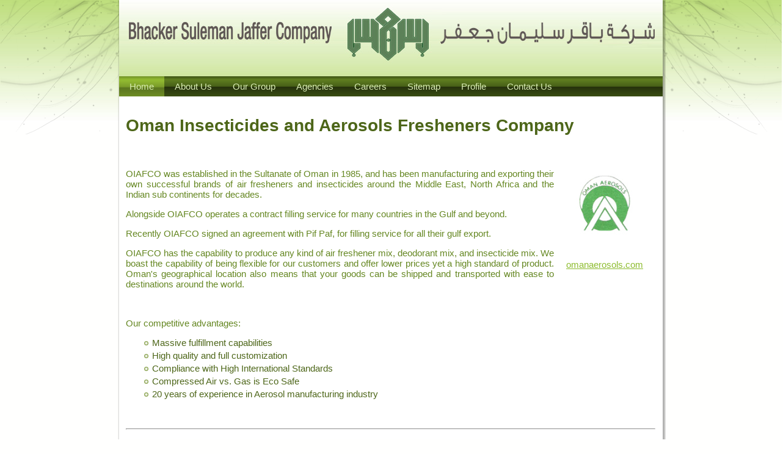

--- FILE ---
content_type: text/html
request_url: https://bsjgroupco.com/index6fdf.html?option=com_content&view=article&id=50&Itemid=58
body_size: 2251
content:
<!DOCTYPE html PUBLIC "-//W3C//DTD XHTML 1.0 Transitional//EN" "http://www.w3.org/TR/xhtml1/DTD/xhtml1-transitional.dtd">
<html xmlns="http://www.w3.org/1999/xhtml" xml:lang="en-gb" lang="en-gb" >
 
<!-- Mirrored from localhost/main/index.php?option=com_content&view=article&id=50&Itemid=58 by HTTrack Website Copier/3.x [XR&CO'2014], Sun, 16 Oct 2016 12:48:02 GMT -->
<!-- Added by HTTrack --><meta http-equiv="content-type" content="text/html;charset=utf-8" /><!-- /Added by HTTrack -->
<head>
  <meta http-equiv="X-UA-Compatible" content="IE=EmulateIE7" />
  <meta http-equiv="content-type" content="text/html; charset=utf-8" />
  <meta name="robots" content="index, follow" />
  <meta name="keywords" content="Bhacker Suleman Jaffer, Bhacker, Suleman, Jaffer, Oman, oman, BSJ, muscat, Muscat, Nespresso, Bahar" />
  <meta name="title" content="Oman Insecticides and Aerosols Fresheners Company" />
  <meta name="author" content="Administrator" />
  <meta name="description" content="Bhacker Suleman Jaffer Co" />
  <meta name="generator" content="Joomla! 1.5 - Open Source Content Management" />
  <title>Oman Insecticides and Aerosols Fresheners Company</title>
  <link href="favicon.ico" rel="shortcut icon" type="image/x-icon" />
  <script type="text/javascript" src="media/system/js/mootools.js"></script>
  <script type="text/javascript" src="media/system/js/caption.js"></script>
  <script type="text/javascript" src="modules/mod_imgscrawler/tmpl/crawler.js"></script>
  <script type="text/javascript">
function addLoadEvent(func) { if (typeof window.onload != 'function') { window.onload = func; } else { var oldonload = window.onload; window.onload = function() { if (oldonload) { oldonload(); } func(); } } }addLoadEvent(function(){marqueeInit({uniqueid: 'myimgscrawler-1',style:{'width':'100%','height':'145'},inc:1,mouse: 'pause',direction:'left',valign:'bottom',moveatleast:1,neutral:50,savedirection:'reverse'});});
  </script>

  <link rel="stylesheet" href="templates/system/css/system.css" type="text/css" />
  <link rel="stylesheet" href="templates/system/css/general.css" type="text/css" />

  <link rel="stylesheet" type="text/css" href="templates/bsj2white3/css/template.css" />
  <!--[if IE 6]><link rel="stylesheet" href="/main/templates/bsj2white3/css/template.ie6.css" type="text/css" media="screen" /><![endif]-->
  <!--[if IE 7]><link rel="stylesheet" href="/main/templates/bsj2white3/css/template.ie7.css" type="text/css" media="screen" /><![endif]-->
  <script type="text/javascript" src="templates/bsj2white3/script.js"></script>
 </head>
<body>
<div class="PageBackgroundSimpleGradient">
</div>
<div class="PageBackgroundGlare">
    <div class="PageBackgroundGlareImage"></div>
</div>
<div class="Main">
<div class="Sheet">
    <div class="Sheet-tl"></div>
    <div class="Sheet-tr"></div>
    <div class="Sheet-bl"></div>
    <div class="Sheet-br"></div>
    <div class="Sheet-tc"></div>
    <div class="Sheet-bc"></div>
    <div class="Sheet-cl"></div>
    <div class="Sheet-cr"></div>
    <div class="Sheet-cc"></div>
    <div class="Sheet-body">
<div class="Header">
    <div class="Header-jpeg"></div>

</div>
<div class="nav">
      <div class="l"></div>
	  <div class="r"></div>
	  <ul class="artmenu">
		  <li id="current" class="active item1">
			  <a href="index.html" class="active"><span class="l"> </span><span class="r"> </span><span class="t">Home</span></a>
		  </li>
		  <li class="item53">
			  <a href="index8f4d.html?option=com_content&amp;view=article&amp;id=47&amp;Itemid=53"><span class="l"> </span><span class="r"> </span><span class="t">About Us</span></a>
		  </li>
		  <li class="parent item54">
			  <a href="indexaf3d.html?option=com_content&amp;view=article&amp;id=48&amp;Itemid=54"><span class="l"> </span><span class="r"> </span><span class="t">Our Group</span></a>
				 <ul>
					<li class="item57"><a href="index134e.html?option=com_content&amp;view=article&amp;id=49&amp;Itemid=57">National Detergent Co</a></li>
					<li class="item58"><a href="index6fdf.html?option=com_content&amp;view=article&amp;id=50&amp;Itemid=58">Oman Insecticides and Aerosols Fresheners Co</a></li>
					<li class="item59"><a href="indexbed4.html?option=com_content&amp;view=article&amp;id=51&amp;Itemid=59">Highland &amp; Bhacker Suleman</a></li>
					<li class="item60"><a href="indexaa38.html?option=com_content&amp;view=article&amp;id=52&amp;Itemid=60">Sweets of Oman</a></li>
					<li class="item61"><a href="index58e3.html?option=com_content&amp;view=article&amp;id=53&amp;Itemid=61">BSJ Distribution Co</a></li>
					<li class="item63"><a href="index4f35.html?option=com_content&amp;view=article&amp;id=55&amp;Itemid=63">Muttrah Coast for Real Estate</a></li>
					<li class="item64"><a href="indexcdb5.html?option=com_content&amp;view=article&amp;id=56&amp;Itemid=64">International Motoring Club</a></li>
					<li class="item64"><a href="indexomnp.html?option=com_content&amp;view=article&amp;id=56&amp;Itemid=64">Oman Perfume Company</a></li>
					<li class="item65"><a>Al Mekyal Import &amp; Export Co</a></li>
				</ul>
		 </li>
		 <li class="item55">
			 <a href="#"><span class="l"> </span><span class="r"> </span><span class="t">Agencies</span></a>
			 <ul>
				<li class="item57"><a href="royce.html?option=com_content&amp;view=article&amp;id=49&amp;Itemid=57">Royce</a></li>
				<li class="item57"><a href="skino.html?option=com_content&amp;view=article&amp;id=49&amp;Itemid=57">Skino</a></li>
			 </ul>
		 </li>
		 <li class="item55">
			 <a href="index3548.html?option=com_jforms&amp;view=form&amp;id=1&amp;Itemid=55"><span class="l"> </span><span class="r"> </span><span class="t">Careers</span></a>
		 </li>
		 <li class="item66">
			 <a href="index3952.html?option=com_content&amp;view=article&amp;id=93&amp;Itemid=66"><span class="l"> </span><span class="r"> </span><span class="t">Sitemap</span></a>
		 </li>
		 <li class="item56">
			 <a href="profile.pdf" target="_blank"><span class="l"> </span><span class="r"> </span><span class="t">‎Profile</span></a>
		 </li>
		 <li class="item56">
			 <a href="index4153.html?option=com_jforms&amp;view=form&amp;id=2&amp;Itemid=56"><span class="l"> </span><span class="r"> </span><span class="t">Contact Us</span></a>
		 </li>
	  </ul>
</div>

<div class="Block">
    <div class="Block-body">



    </div>
</div>

<div class="contentLayout">
<div class="content-wide">

<div class="Post">
    <div class="Post-body">
<div class="Post-inner">
<h2 class="PostHeaderIcon-wrapper"> 	<span class="PostHeader">
					Oman Insecticides and Aerosols Fresheners Company		</span>

	</h2>
<div class="PostHeaderIcons metadata-icons">
<span class="metadata-icons"></span>
</div>
<div class="PostContent">
<div class="article">
<table style="width: 164px; height: 194px;" padding="0 0 0 70px" align="right">
<tbody>
<tr>
<td>
<p style="border-style: none; border-color: #ffffff; text-align: center;"><span><img src="images/logos/oiafco_en.jpg" width="110" height="112" /></span></p>
</td>
</tr>
<tr>
<td style="text-align: center;"><span style="color: #888888;"><a style="font-size: 1em; line-height: 1.5em;" target="_blank" href="http://www.omanaerosols.com/">omanaerosols.com</a></span></td>
</tr>
</tbody>
</table>
<p> </p>
<p>OIAFCO was established in the Sultanate of Oman in 1985, and has been manufacturing and exporting their own successful brands of air fresheners and insecticides around the Middle East, North Africa and the Indian sub continents for decades.</p>
<p>Alongside OIAFCO operates a contract filling service for many countries in the Gulf and beyond.</p>
<p>Recently OIAFCO signed an agreement with Pif Paf, for filling service for all their gulf export.</p>
<p>OIAFCO has the capability to produce any kind of air freshener mix, deodorant mix, and insecticide mix. We boast the capability of being flexible for our customers and offer lower prices yet a high standard of product. Oman's geographical location also means that your goods can be shipped and transported with ease to destinations around the world.</p>
<p> </p>
<p>Our competitive advantages:</p>
<ul>
<li> Massive fulfillment capabilities</li>
<li>High quality and full customization</li>
<li>Compliance with High International Standards</li>
<li>Compressed Air vs. Gas is Eco Safe</li>
<li>20 years of experience in Aerosol manufacturing industry</li>
</ul>
<p> </p>
<hr />
<ul>
</ul>

<p><img src="images/oiafc.jpg" width="832" height="380" /></p>
<p style="text-align: left;"><br class="_mce_marker" /></p></div>
<span class="article_separator">&nbsp;</span>

</div>
<div class="cleared"></div>

</div>

    </div>
</div>




</div>

</div>
<div class="cleared"></div>


<div class="Footer">
 <div class="Footer-inner">
  <div class="Footer-text">
    		<div class="moduletable">
					<p>Copyright © Bhacker Suleman Jaffer Co, Oman. All rights reserved.</p>		</div>
	    </div>
 </div>
 <div class="Footer-background"></div>
</div>

    </div>
</div>
<div class="cleared"></div>
<p class="page-footer"></p>
</div>

</body> 

<!-- Mirrored from localhost/main/index.php?option=com_content&view=article&id=50&Itemid=58 by HTTrack Website Copier/3.x [XR&CO'2014], Sun, 16 Oct 2016 12:48:02 GMT -->
</html>

--- FILE ---
content_type: text/css
request_url: https://bsjgroupco.com/templates/bsj2white3/css/template.css
body_size: 5174
content:
/* begin Page */

/* Generated with Artisteer version 2.1.0.16090, file checksum is 6BC95E02. */

body
{
	margin: 0 auto;
	padding: 0;
	background-color: #FFFFFE;
}

.Main
{
	position: relative;
	width: 100%;
	left: 0;
	top: 0;
}

.PageBackgroundGlare
{
	position: absolute;
	width: 100%;
	height: 231px;
	left: 0;
	top: 0;
}

.PageBackgroundGlareImage
{
	background-image: url('../images/Page-BgGlare.png');
	background-position: center;
        background-repeat: no-repeat;
	height: 231px;
	width: 100%;
	margin: 0 auto;
}

html:first-child .PageBackgroundGlare
{
	border: 1px solid transparent; /* Opera fix */
}



.PageBackgroundSimpleGradient
{
	position: absolute;
	background-image: url('../images/Page-BgSimpleGradient.jpg');
	background-repeat: repeat-x;
	top:0;
	width: 100%;
	height: 200px;
}

.cleared
{
	float: none;
	clear: both;
	margin: 0;
	padding: 0;
	border: none;
	font-size:1px;
}


form
{
	padding:0 !important;
	margin:0 !important;
}

table.position
{
	position: relative;
	width: 100%;
	table-layout: fixed;
}
/* end Page */

/* begin Box, Sheet */
.Sheet
{
	position:relative;
	z-index:0;
	margin:0 auto;
	width: 900px;
	min-width:23px;
	min-height:23px;
}

.Sheet-body
{
	position: relative;
	z-index:1;
	padding: 5px;
}

.Sheet-tr, .Sheet-tl, .Sheet-br, .Sheet-bl, .Sheet-tc, .Sheet-bc,.Sheet-cr, .Sheet-cl
{
	position:absolute;
	z-index:-1;
}

.Sheet-tr, .Sheet-tl, .Sheet-br, .Sheet-bl
{
	width: 42px;
	height: 42px;
	background-image: url('../images/Sheet-s.png');
}

.Sheet-tl
{
	top:0;
	left:0;
	clip: rect(auto, 21px, 21px, auto);
}

.Sheet-tr
{
	top: 0;
	right: 0;
	clip: rect(auto, auto, 21px, 21px);
}

.Sheet-bl
{
	bottom: 0;
	left: 0;
	clip: rect(21px, 21px, auto, auto);
}

.Sheet-br
{
	bottom: 0;
	right: 0;
	clip: rect(21px, auto, auto, 21px);
}

.Sheet-tc, .Sheet-bc
{
	left: 21px;
	right: 21px;
	height: 42px;
	background-image: url('../images/Sheet-h.png');
}

.Sheet-tc
{
	top: 0;
	clip: rect(auto, auto, 21px, auto);
}

.Sheet-bc
{
	bottom: 0;
	clip: rect(21px, auto, auto, auto);
}

.Sheet-cr, .Sheet-cl
{
	top: 21px;
	bottom: 21px;
	width: 42px;
	background-image: url('../images/Sheet-v.png');
}

.Sheet-cr
{
	right:0;
	clip: rect(auto, auto, auto, 21px);
}

.Sheet-cl
{
	left:0;
	clip: rect(auto, 21px, auto, auto);
}

.Sheet-cc
{
	position:absolute;
	z-index:-1;
	top: 21px;
	left: 21px;
	right: 21px;
	bottom: 21px;
	background-color: #FFFFFF;
}


.Sheet
{
	margin-top: -5px !important;
}

.PageBackgroundSimpleGradient, .PageBackgroundGradient, .PageBackgroundGlare
{
	min-width:900px;
}

/* end Box, Sheet */

/* begin Header */
div.Header
{
	margin: 0 auto;
	position: relative;
	z-index:0;
	width: 890px;
	height: 125px;
}


div.Header-jpeg
{
	position: absolute;
	z-index:-1;
	top: 0;
	left: 0;
	width: 890px;
	height: 125px;
	background-image: url('../images/Header.jpg');
	background-repeat: no-repeat;
	background-position: center center;
}
/* end Header */

/* begin Menu */
/* menu structure */

.artmenu a, .artmenu a:link, .artmenu a:visited, .artmenu a:hover
{
	text-align:left;
	text-decoration:none;
	outline:none;
	letter-spacing:normal;
	word-spacing:normal;
}

.artmenu, .artmenu ul
{
	margin: 0;
	padding: 0;
	border: 0;
	list-style-type: none;
	display: block;
}

.artmenu li
{
	margin: 0;
	padding: 0;
	border: 0;
	display: block;
	float: left;
	position: relative;
	z-index: 5;
	background:none;
}

.artmenu li:hover
{
	z-index: 10000;
	white-space: normal;
}

.artmenu li li
{
	float: none;
}

.artmenu ul
{
	visibility: hidden;
	position: absolute;
	z-index: 10;
	left: 0;
	top: 0;
	background:none;
}

.artmenu li:hover>ul
{
	visibility: visible;
	top: 100%;
}

.artmenu li li:hover>ul
{
	top: 0;
	left: 100%;
}

.artmenu:after, .artmenu ul:after
{
	content: ".";
	height: 0;
	display: block;
	visibility: hidden;
	overflow: hidden;
	clear: both;
}
.artmenu, .artmenu ul
{
	min-height: 0;
}

.artmenu ul
{
	background-image: url(../images/spacer.gif);
	padding: 10px 30px 30px 30px;
	margin: -10px 0 0 -30px;
}

.artmenu ul ul
{
	padding: 30px 30px 30px 10px;
	margin: -30px 0 0 -10px;
}




/* menu structure */

.artmenu
{
	padding: 0px 0px 0px 0px;
}

.nav
{
	position: relative;
	height: 33px;
	z-index: 100;
}

.nav .l, .nav .r
{
	position: absolute;
	z-index: -1;
	top: 0;
	height: 33px;
	background-image: url('../images/nav.png');
}

.nav .l
{
	left: 0;
	right:0px;
}

.nav .r
{
	right: 0;
	width: 890px;
	clip: rect(auto, auto, auto, 890px);
}

/* end Menu */

/* begin MenuItem */
.artmenu ul li
{
	clear: both;
}

.artmenu a
{
	position:relative;
	display: block;
	overflow:hidden;
	height: 33px;
	cursor: pointer;
	text-decoration: none;
	margin-right: 0px;
	margin-left: 0px;
}


.artmenu a .r, .artmenu a .l
{
	position:absolute;
	display: block;
	height: 99px;
	background-image: url('../images/MenuItem.png');
}

.artmenu a .l
{
	left:0;
	right:0px;
}

.artmenu a .r
{
	width:400px;
	right:0;
	clip: rect(auto, auto, auto, 400px);
}

.artmenu a .t 
{
	font-family: Verdana, Geneva, Arial, Helvetica, Sans-Serif;
	font-size: 15px;
	font-style: normal;
	font-weight: normal;
	color: #DAEDB6;
	padding: 0 17px;
	margin: 0 0px;
	line-height: 33px;
	text-align: center;
}

.artmenu a:hover .l, .artmenu a:hover .r
{
	top:-33px;
}

.artmenu li:hover>a .l, .artmenu li:hover>a .r
{
	top:-33px;
}

.artmenu li:hover a .l, .artmenu li:hover a .r
{
	top:-33px;
}
.artmenu a:hover .t
{
	color: #2B390E;
}

.artmenu li:hover a .t
{
	color: #2B390E;
}

.artmenu li:hover>a .t
{
	color: #2B390E;
}


.artmenu a.active .l, .artmenu a.active .r
{
	top: -66px;
}

.artmenu a.active .t
{
	color: #D8ECB1;
}


/* end MenuItem */

/* begin MenuSubItem */
.artmenu ul a
{
	display:block;
	text-align: center;
	white-space: nowrap;
	height: 26px;
	width: 380px;
	overflow:hidden;
	line-height: 26px;
	margin-right: auto;


	background-image: url('../images/subitem-bg.png');
	background-position: left top;
	background-repeat: repeat-x;
	border-width: 1px;
	border-style: solid;
	border-color: #BEDC7A;
}

.nav ul.artmenu ul span, .nav ul.artmenu ul span span
{
	display: inline;
	float: none;
	margin: inherit;
	padding: inherit;
	background-image: none;
	text-align: inherit;
	text-decoration: inherit;
}

.artmenu ul a, .artmenu ul a:link, .artmenu ul a:visited, .artmenu ul a:hover, .artmenu ul a:active, .nav ul.artmenu ul span, .nav ul.artmenu ul span span
{
	text-align: left;
	text-indent: 12px;
	text-decoration: none;
	line-height: 26px;
	color: #56721D;
	font-family: Verdana, Geneva, Arial, Helvetica, Sans-Serif;
	font-size: 15px;
	font-style: normal;
	font-weight: normal;
}

.artmenu ul ul a
{
	margin-left: auto;
}

.artmenu ul li a:hover
{
	color: #F3F9E7;
	border-color: #A3D147;
	background-position: 0 -26px;
}

.artmenu ul li:hover>a
{
	color: #F3F9E7;
	border-color: #A3D147;
	background-position: 0 -26px;
}

.nav .artmenu ul li a:hover span, .nav .artmenu ul li a:hover span span
{
	color: #F3F9E7;
}

.nav .artmenu ul li:hover>a span, .nav .artmenu ul li:hover>a span span
{
	color: #F3F9E7;
}


/* end MenuSubItem */

/* begin ContentLayout */
.contentLayout
{
	position: relative;
	margin-bottom: 0px;
	width: 890px;
}
/* end ContentLayout */

/* begin Box, Block */
.Block
{
	position:relative;
	z-index:0;
	margin:0 auto;
	min-width:1px;
	min-height:1px;
}

.Block-body
{
	position: relative;
	z-index:1;
	padding: 0px;
}



.Block
{
	margin: 7px;
}

/* end Box, Block */

/* begin BlockHeader */
.BlockHeader
{
	position:relative;
	z-index:0;
	height: 30px;
	padding: 0 7px;
	margin-bottom: 7px;
}

.BlockHeader .t
{
	height: 30px;
	color: #000000;
	font-family: Verdana, Geneva, Arial, Helvetica, Sans-Serif;
	font-size: 15px;
	font-style: normal;
	font-weight: bold;
	white-space : nowrap;
	padding: 0 7px;
	line-height: 30px;
}

.BlockHeader .l, .BlockHeader .r
{
	display:block;
	position:absolute;
	z-index:-1;
	height: 30px;
	background-image: url('../images/BlockHeader.png');
}

.BlockHeader .l
{
	left:0;
	right:0px;
}

.BlockHeader .r
{ 
	width:890px;
	right:0;
	clip: rect(auto, auto, auto, 890px);
}




/* end BlockHeader */

/* begin Box, BlockContent */
.BlockContent
{
	position:relative;
	z-index:0;
	margin:0 auto;
	min-width:1px;
	min-height:1px;
}

.BlockContent-body
{
	position: relative;
	z-index:1;
	padding: 7px;
}



.BlockContent-body
{
	color:#7DA72A;
	font-family: Verdana, Geneva, Arial, Helvetica, Sans-Serif;
	font-size: 13px;
	font-style: normal;
	font-weight: normal;
}

.BlockContent-body a:link
{
	color: #6B8F24;
	font-family: Verdana, Geneva, Arial, Helvetica, Sans-Serif;
	text-decoration: underline;
}

.BlockContent-body a:visited, .BlockContent-body a.visited
{
	color: #A9D454;
	font-family: Verdana, Geneva, Arial, Helvetica, Sans-Serif;
	text-decoration: underline;
}

.BlockContent-body a:hover, .BlockContent-body a.hover
{
	color: #91B931;
	font-family: Verdana, Geneva, Arial, Helvetica, Sans-Serif;
	text-decoration: none;
}

.BlockContent-body ul
{
	list-style-type: none;
	color: #314110;
	margin:0;
	padding:0;
}

.BlockContent-body li
{
	font-family: Verdana, Geneva, Arial, Helvetica, Sans-Serif;
	font-size: 15px;
	text-decoration: none;
}

.BlockContent-body ul li
{
	padding:0px 0 0px 13px;
	background-image: url('../images/BlockContentBullets.png');
	background-repeat:no-repeat;
	margin:0.5em 0 0.5em 0;
	line-height:1.2em;
}

/* end Box, BlockContent */

/* begin Box, Post */
.Post
{
	position:relative;
	z-index:0;
	margin:0 auto;
	min-width:1px;
	min-height:1px;
}

.Post-body
{
	position: relative;
	z-index:1;
	padding: 10px;
}



.Post
{
	margin: 1px;
}

/* Start images */
a img
{
	border: 0;
}

.article img, img.article
{
	margin: 1em;
}

.metadata-icons img
{
	border: none;
	vertical-align: middle;
	margin:2px;
}
/* Finish images */

/* Start tables */

.article table, table.article
{
	border-collapse: collapse;
	margin: 1px;
	width:auto;
}

.article table, table.article .article tr, .article th, .article td
{
	background-color:Transparent;
}

.article th, .article td
{
	padding: 2px;
	border: 0px/*solid 1px #B8DB70*/;
	vertical-align: top;
	text-align:left;
}

.article th
{
	text-align:center;
	vertical-align:middle;
	padding: 7px;
}

/* Finish tables */
/* end Box, Post */

/* begin PostHeaderIcon */
.PostHeaderIcon-wrapper
{
	text-decoration:none;
	margin: 0.2em 0;
	padding: 0;
	font-weight:normal;
	font-style:normal;
	letter-spacing:normal;
	word-spacing:normal;
	font-variant:normal;
	text-decoration:none;
	font-variant:normal;
	text-transform:none;
	text-align:left;
	text-indent:0;
	line-height:inherit;
	font-family: "Trebuchet MS", Arial, Helvetica, Sans-Serif;
	font-size: 28px;
	font-style: normal;
	font-weight: bold;
	text-align: left;
	color: #4D6619;
}

.PostHeaderIcon-wrapper, .PostHeaderIcon-wrapper a, .PostHeaderIcon-wrapper a:link, .PostHeaderIcon-wrapper a:visited, .PostHeaderIcon-wrapper a:hover
{
	font-family: "Trebuchet MS", Arial, Helvetica, Sans-Serif;
	font-size: 28px;
	font-style: normal;
	font-weight: bold;
	text-align: left;
	color: #4D6619;
}

/* end PostHeaderIcon */

/* begin PostHeader */
.PostHeader a:link
{
  font-family: "Trebuchet MS", Arial, Helvetica, Sans-Serif;
  text-decoration: none;
  text-align: left;
  color: #5C7A1F;
}

.PostHeader a:visited, .PostHeader a.visited
{
  font-family: "Trebuchet MS", Arial, Helvetica, Sans-Serif;
  text-decoration: none;
  text-align: left;
  color: #7AA329;
}

.PostHeader a:hover, .PostHeader a.hovered
{
  font-family: "Trebuchet MS", Arial, Helvetica, Sans-Serif;
  text-decoration: none;
  text-align: left;
  color: #91B931;
}
/* end PostHeader */

/* begin PostIcons */
.PostHeaderIcons
{
	padding:1px;
}

.PostHeaderIcons, .PostHeaderIcons a, .PostHeaderIcons a:link, .PostHeaderIcons a:visited, .PostHeaderIcons a:hover
{
	font-family: Verdana, Geneva, Arial, Helvetica, Sans-Serif;
	font-size: 14px;
	color: #4D6619;
}

.PostHeaderIcons a, .PostHeaderIcons a:link, .PostHeaderIcons a:visited, .PostHeaderIcons a:hover
{
	margin:0;
}

.PostHeaderIcons a:link
{
	font-family: Verdana, Geneva, Arial, Helvetica, Sans-Serif;
	text-decoration: underline;
	color: #6B8F24;
}

.PostHeaderIcons a:visited, .PostHeaderIcons a.visited
{
	font-family: Verdana, Geneva, Arial, Helvetica, Sans-Serif;
	text-decoration: underline;
	color: #6B8F24;
}

.PostHeaderIcons a:hover, .PostHeaderIcons a.hover
{
	font-family: Verdana, Geneva, Arial, Helvetica, Sans-Serif;
	text-decoration: none;
	color: #91B931;
}
/* end PostIcons */

/* begin PostContent */
/* Content Text Font & Color (Default) */
body
{
  font-family: Verdana, Geneva, Arial, Helvetica, Sans-Serif;
  font-size: 15px;
  font-style: normal;
  font-weight: normal;
  color: #658722;
}

.PostContent
{
  font-family: Verdana, Geneva, Arial, Helvetica, Sans-Serif;
  font-size: 15px;
  font-style: normal;
  font-weight: normal;
  text-align: justify;
  color: #658722;
}


/* Start Content link style */
/*
The right order of link pseudo-classes: Link-Visited-Hover-Focus-Active.
http://www.w3schools.com/CSS/css_pseudo_classes.asp
http://meyerweb.com/eric/thoughts/2007/06/11/who-ordered-the-link-states/
*/
a
{
  font-family: Verdana, Geneva, Arial, Helvetica, Sans-Serif;
  text-decoration: underline;
  color: #8DBC2F;
}

/* Adds special style to an unvisited link. */
a:link
{
  font-family: Verdana, Geneva, Arial, Helvetica, Sans-Serif;
  text-decoration: underline;
  color: #8DBC2F;
}

/* Adds special style to a visited link. */
a:visited, a.visited
{
  font-family: Verdana, Geneva, Arial, Helvetica, Sans-Serif;
  text-decoration: underline;
  color: #465E17;
}

/* :hover - adds special style to an element when you mouse over it. */
a:hover, a.hover
{
  font-family: Verdana, Geneva, Arial, Helvetica, Sans-Serif;
  text-decoration: none;
  color: #91B931;
}

/* Finish Content link style */

/* Resert some headings default style & links default style for links in headings*/
h1, h2, h3, h4, h5, h6,
h1 a, h2 a, h3 a, h4 a, h5 a, h6 a
h1 a:hover, h2 a:hover, h3 a:hover, h4 a:hover, h5 a:hover, h6 a:hover
h1 a:visited, h2 a:visited, h3 a:visited, h4 a:visited, h5 a:visited, h6 a:visited
{
  font-weight: normal;
  font-style: normal;
  text-decoration: none;
}


/* Start Content headings Fonts & Colors  */
h1, h1 a, h1 a:link, h1 a:visited, h1 a:hover
{
  font-family: "Trebuchet MS", Arial, Helvetica, Sans-Serif;
  font-size: 30px;
  font-style: normal;
  font-weight: bold;
  text-align: left;
  color: #6B8F24;
}

h2, h2 a, h2 a:link, h2 a:visited, h2 a:hover
{
  font-family: "Trebuchet MS", Arial, Helvetica, Sans-Serif;
  font-size: 25px;
  font-style: normal;
  font-weight: bold;
  text-align: left;
  color: #8DBC2F;
}

h3, h3 a, h3 a:link, h3 a:visited, h3 a:hover
{
  font-family: "Trebuchet MS", Arial, Helvetica, Sans-Serif;
  font-size: 22px;
  font-style: normal;
  font-weight: bold;
  text-align: left;
  color: #8DBC2F;
}

h4, h4 a, h4 a:link, h4 a:visited, h4 a:hover
{
  font-family: "Trebuchet MS", Arial, Helvetica, Sans-Serif;
  font-size: 20px;
  font-style: normal;
  font-weight: bold;
  text-align: left;
  color: #7DA72A;
}

h5, h5 a, h5 a:link, h5 a:visited, h5 a:hover
{
  font-family: "Trebuchet MS", Arial, Helvetica, Sans-Serif;
  font-size: 18px;
  font-style: normal;
  font-weight: bold;
  text-align: left;
  color: #7DA72A;
}

h6, h6 a, h6 a:link, h6 a:visited, h6 a:hover
{
  font-family: "Trebuchet MS", Arial, Helvetica, Sans-Serif;
  font-size: 18px;
  font-style: normal;
  font-weight: bold;
  text-align: left;
  color: #7DA72A;
}
/* Finish Content headings Fonts & Colors  */
/* end PostContent */

/* begin PostBullets */
/* Start Content list */
ol, ul
{
	color: #4D6619;
	margin:1em 0 1em 2em;
	padding:0;
	font-family: Verdana, Geneva, Arial, Helvetica, Sans-Serif;
	font-size: 15px;
}

li ol, li ul
{
	margin:0.5em 0 0.5em 2em;
	padding:0;
}

li 
{
	margin:0.2em 0;
	padding:0;
}

ul
{
	list-style-type: none;
}

ol
{
	list-style-position:inside;
	
}



.Post li
{
	padding:0px 0 0px 13px;
	line-height:1.2em;
}

.Post ol li, .Post ul ol li
{
	background: none;
	padding-left:0;
}

.Post ul li, .Post ol ul li 
{
	background-image: url('../images/PostBullets.png');
	background-repeat:no-repeat;
	padding-left:13px;
}


/* Finish Content list */
/* end PostBullets */

/* begin PostQuote */
/* Start blockquote */
blockquote p
{
	color:#151D07;
	font-family: Verdana, Geneva, Arial, Helvetica, Sans-Serif;
	font-style: italic;
	font-weight: normal;
	text-align: left;
}

blockquote
{
		border:solid 1px #CEE79D; 
		margin:10px 10px 10px 50px;
	padding:5px 5px 5px 41px;
	background-color:#EDF6DA;
	background-image:url('../images/PostQuote.png');
	background-position:left top;
	background-repeat:no-repeat;
}


/* Finish blockuote */
/* end PostQuote */

/* begin Button */
.Button
{
	display:inline-block;
	width: auto;
	outline:none;
	border:none;
	background:none;
	line-height:35px;
	margin:0;
	padding:0;
	overflow: visible;
	cursor: default;
	text-decoration: none !important;
	z-index:0;
}

.Button .btn
{
	display:block;
	position:relative;
	float:left;
	height: 35px;
	overflow:hidden;
	white-space: nowrap;
	width: auto;
	color: #000000;
}

.Button .btn .t
{
	display:block;
	height: 35px;
	font-family: Verdana, Geneva, Arial, Helvetica, Sans-Serif;
	font-size: 15px;
	font-style: normal;
	font-weight: normal;
	white-space: nowrap;
	text-align: left;
	padding: 0 16px;
	line-height: 35px;
	text-decoration: none !important;
}

input, select
{
	font-family: Verdana, Geneva, Arial, Helvetica, Sans-Serif;
	font-size: 15px;
	font-style: normal;
	font-weight: normal;
}

.Button .hover, .Button:hover
{
	color: #000000;
	text-decoration: none !important;
}

.Button .active
{
	color: #F3F9E7;
}

.Button .btn .l, .Button .btn .r
{
	display:block;
	position:absolute;
	z-index:-1;
	height: 105px;
	background-image: url('../images/Button.png');
}

.Button .btn .l
{
	left:0;
	right:7px;
}

.Button .btn .r
{
	width:403px;
	right:0;
	clip: rect(auto, auto, auto, 396px);
}

.Button .btn.hover .l, .Button .btn.hover .r, .Button .btn:hover .l, .Button .btn:hover .r
{
	top: -35px;
}

.Button .btn.active .l, .Button .btn.active .r
{
	top: -70px;
}


/* end Button */

/* begin Footer */
.Footer
{
	position:relative;
	z-index:0;
	overflow:hidden;
	/*width: 890px; */
	margin: 5px auto 0px auto;
}

.Footer .Footer-inner
{
	height:1%;
	position: relative;
	z-index: 0;
	padding: 8px;
	text-align: right;
}

.Footer .Footer-background
{
	position:absolute;
	z-index:-1;
	background-repeat:no-repeat;
	background-image: url('../images/Footer.png');
	width: 890px;
	height: 150px;
	bottom:0;
	left:0;
}


.Footer .Footer-text p
{
	margin: 0;
}

.Footer .Footer-text
{
	display:inline-block;
	color:#C2E085;
	font-family: Verdana, Geneva, Arial, Helvetica, Sans-Serif;
	font-size: 14px;
}

.Footer .Footer-text a:link
{
	text-decoration: none;
	color: #BCDD78;
	font-family: Verdana, Geneva, Arial, Helvetica, Sans-Serif;
	text-decoration: underline;
}

.Footer .Footer-text a:visited
{
	text-decoration: none;
	color: #8DBC2F;
	font-family: Verdana, Geneva, Arial, Helvetica, Sans-Serif;
	text-decoration: underline;
}

.Footer .Footer-text a:hover
{
	text-decoration: none;
	color: #BEDC7A;
	font-family: Verdana, Geneva, Arial, Helvetica, Sans-Serif;
	text-decoration: none;
}
/* end Footer */

/* begin PageFooter */
.page-footer, .page-footer a, .page-footer a:link, .page-footer a:visited, .page-footer a:hover
{
	font-family:Arial;
	font-size:10px;
	letter-spacing:normal;
	word-spacing:normal;
	font-style:normal;
	font-weight:normal;
	text-decoration:underline;
	color:#7EA12B;
}

.page-footer
{
	margin:1em;
	text-align:center;
	text-decoration:none;
	color:#7AA329;
}
/* end PageFooter */

/* begin LayoutCell */
.contentLayout .sidebar1
{
	position: relative;
	margin: 0;
	padding: 0;
	border: 0;
	float: left;
	overflow: hidden;
	width: 213px;
}
/* end LayoutCell */

/* begin LayoutCell */
.contentLayout .content
{
	position: relative;
	margin: 0;
	padding: 0;
	border: 0;
	float: left;
	overflow: hidden;
	width: 321px;
}
.contentLayout .content-sidebar1
{
	position: relative;
	margin: 0;
	padding: 0;
	border: 0;
	float: left;
	overflow: hidden;
	width: 534px;
}
.contentLayout .content-sidebar2
{
	position: relative;
	margin: 0;
	padding: 0;
	border: 0;
	float: left;
	overflow: hidden;
	width: 676px;
}
.contentLayout .content-wide
{
	position: relative;
	margin: 0;
	padding: 0;
	border: 0;
	float: left;
	overflow: hidden;
	width: 889px;
}
/* end LayoutCell */

/* begin LayoutCell */
.contentLayout .sidebar2
{
	position: relative;
	margin: 0;
	padding: 0;
	border: 0;
	float: left;
	overflow: hidden;
	width: 355px;
}
/* end LayoutCell */



.contentLayout li
{
	float: none;
}

table.moduletable th
{
	font-size: 140%;
	padding: .5em 0em;
}

#footer
{
	text-align: center;
}

.breadcrumbs
{
	display: block;
	padding: .7em 0em;
}

.contentpaneopen span.small, .contentpaneopen td.createdate, .contentpaneopen td.modifydate
{
	font-size: 75%;
	padding-bottom: 1em;
}

.column_separator 
{
	padding-left: .4em;
}

.pagination span
{
	padding: 2px;
}

.pagination a
{
	padding: 2px;
}

div.offline
{
	background: #fffebb;
	width: 100%;
	position: absolute;
	top: 0;
	left: 0;
	font-size: 1.2em;
	padding: 5px;
}

span.pathway
{
	display: block;
	margin: 0 20px;
	height: 16px;
	line-height: 16px;
	overflow: hidden;
}

/* headers */
table.moduletable th, legend
{
	margin: 0;
	font-weight: bold;
	font-family: Helvetica,Arial,sans-serif;
	font-size: 1.5em;
	padding-left: 0px;
	margin-bottom: 10px;
	text-align: left;
}

/* form validation */
.invalid
{
	border-color: #ff0000;
}

label.invalid
{
	color: #ff0000;
}


/** overlib **/

.ol-foreground
{
	background-color: #f6f6f6;
}

.ol-background
{
	background-color: #666;
}

.ol-textfont
{
	font-family: Arial, Helvetica, sans-serif;
	font-size: 10px;
}

.ol-captionfont
{
	font-family: Arial, Helvetica, sans-serif;
	font-size: 12px;
	color: #f6f6f6;
	font-weight: bold;
}

.ol-captionfont a
{
	color: #0B55C4;
	text-decoration: none;
	font-size: 12px;
}

/* spacers */
span.article_separator
{
	display: none;
}

.column_separator
{
	padding-left: 10px;
}

td.buttonheading img
{
	border: none;
}

.clr
{
	clear: both;
}

div#maindivider
{
	border-top: 1px solid #ddd;
	margin-bottom: 10px;
	overflow: hidden;
	height: 1px;
}

table.blog span.article_separator
{
	display: none;
}

/* edit button */
.contentpaneopen_edit
{
	float: left;
}

/* table of contents */
table.contenttoc
{
	margin: 5px;
	border: 1px solid #ccc;
	padding: 5px;
	float: right;
}

table.contenttoc td
{
	padding: 0 5px;
}


/* content tables */
td.sectiontableheader
{
	background: #efefef;
	color: #333;
	font-weight: bold;
	padding: 4px;
	border-right: 1px solid #fff;
}

tr.sectiontableentry0 td,
tr.sectiontableentry1 td,
tr.sectiontableentry2 td
{
	padding: 4px;
}

td.sectiontableentry0,
td.sectiontableentry1,
td.sectiontableentry2
{
	padding: 3px;
}


/* content styles */
table.contentpaneopen, table.contentpane
{
	margin: 0;
	padding: 0;
	width: auto;
}

table.contentpaneopen li
{
	margin-bottom: 5px;
}

table.contentpaneopen fieldset
{
	border: 0;
	border-top: 1px solid #ddd;
}

table.contentpaneopen h3
{
	margin-top: 25px;
}

table.contentpaneopen h4
{
	font-family: Arial, Helvetica, sans-serif;
	color: #333;
}

.highlight
{
	background-color: #fffebb;
}

/* module control elements */
table.user1user2 div.moduletable
{
	margin-bottom: 0px;
}

div.moduletable, div.module
{
	margin-bottom: 25px;
}

div.module_menu h3
{
	font-family: Helvetica, Arial, sans-serif;
	font-size: 12px;
	font-weight: bold;
	color: #eee;
	margin: -23px -4px 5px -5px;
	padding-left: 10px;
	padding-bottom: 2px;
}

div.module_menu
{
	margin: 0;
	padding: 0;
	margin-bottom: 15px;
}

div.module_menu div div div
{
	padding: 10px;
	padding-top: 30px;
	padding-bottom: 15px;
	width: auto;
}

div.module_menu div div div div
{
	background: none;
	padding: 0;
}

div.module_menu ul
{
	margin: 10px 0;
	padding-left: 20px;
}

div.module_menu ul li a:link, div.module_menu ul li a:visited
{
	font-weight: bold;
}

#leftcolumn div.module
{
	padding: 0 10px;
}

#leftcolumn div.module table
{
	width: auto;
}

/* forms */
table.adminform textarea
{
	width: 540px;
	height: 400px;
	font-size: 1em;
	color: #000099;
}

div.search input
{
	width: 145px;
	border: 1px solid #ccc;
	margin: 15px 0 10px 0;
}

form#form-login
{
	text-align: left;
}

form#form-login fieldset
{
	border: 0 none;
	margin: 0;
	padding: 0.2em;
}

form#form-login ul
{
	list-style-type: none;
	margin: 0;
	padding: 0;
}

form#form-login ul li
{
	background-image: none;
	padding: 0;
}

#modlgn_username, #modlgn_passwd
{
	width: 90%;
}

#form-login-username, #form-login-password, #form-login-remember
{
	display: block;
	margin: 0;
}

form#com-form-login
{
	text-align: left;
}

form#com-form-login fieldset
{
	border: 0 none;
	margin: 0;
	padding: 0.2em;
}

form#com-form-login ul
{
	list-style-type: none;
	margin: 0;
	padding: 0;
}

form#com-form-login ul li
{
	background-image: none;
	padding: 0;
}

/* thumbnails */
div.mosimage
{
	margin: 5px;
}

div.mosimage_caption {
	font-size: .90em;
	color: #666;
}

div.caption
{
	padding: 0 10px 0 10px;
}

div.caption img
{
	border: 1px solid #CCC;
}

div.caption p
{
	font-size: .90em;
	color: #666;
	text-align: center;
}

/* Parameter Table */
table.paramlist
{
	margin-top: 5px;
}

table.paramlist td.paramlist_key
{
	width: 128px;
	text-align: left;
	height: 30px;
}

div.message
{
	font-weight: bold;
	font-size: 14px;
	color: #c30;
	text-align: center;
	width: auto;
	background-color: #f9f9f9;
	border: solid 1px #d5d5d5;
	margin: 3px 0px 10px;
	padding: 3px 20px;
}

/* Banners module */

/* Default skyscraper style */
.banneritem img
{
	display: block;
	margin-left: auto;
	margin-right: auto;
}

/* Text advert style */

.banneritem_text
{
	padding: 4px;
	font-size: 11px;
}

.bannerfooter_text
{
	padding: 4px;
	font-size: 11px;
	background-color: #f7f7f7;
	text-align: right;
}

/* System Messages */
/* see system general.css */

.pagination span
{
	padding: 2px;
}

.pagination a
{
	padding: 2px;
}

/* Polls */
.pollstableborder
{
	margin-top: 8px;
}


.pollstableborder td
{
	text-align: left;
	
}

/* WebLinks */
span.description
{
	display: block;
	padding-left: 30px;
}

/* Frontend Editing*/
fieldset
{
	border: 1px solid #ccc;
	margin-top: 15px;
	padding: 15px;
}

legend
{
	margin: 0;
	padding: 0 10px;
}

td.key
{
	border-bottom: 1px solid #eee;
	color: #666;
}

/* Tooltips */

.tool-tip
{
	float: left;
	background: #ffc;
	border: 1px solid #d4d5aa;
	padding: 5px;
	max-width: 200px;
}

.tool-title
{
	padding: 0;
	margin: 0;
	font-size: 100%;
	font-weight: bold;
	margin-top: -15px;
	padding-top: 15px;
	padding-bottom: 5px;
	background: url(../../system/images/selector-arrow.png) no-repeat;
}

.tool-text
{
	font-size: 100%;
	margin: 0;
}

/* System Standard Messages */
#system-message
{
	margin-bottom: 20px;
}

#system-message dd.message ul
{
	background: #c3d2e5 url(../../system/images/notice-info.png) 4px center no-repeat;
	border-top: 3px solid #de7a7b;
	border-bottom: 3px solid #de7a7b;
	margin:0px;
	padding-left: 40px;
	text-indent:0px;
}

/* System Error Messages */
#system-message dd.error ul
{
	color: #c00;
	background: #e6c0c0 url(../../system/images/notice-alert.png) 4px center no-repeat;
	border-top: 3px solid #DE7A7B;
	border-bottom: 3px solid #DE7A7B;
	margin: 0px;
	padding-left: 40px;
	text-indent: 0px;
}

/* System Notice Messages */
#system-message dd.notice ul
{
	color: #c00;
	background: #efe7b8 url(../../system/images/notice-note.png) 4px center no-repeat;
	border-top: 3px solid #f0dc7e;
	border-bottom: 3px solid #f0dc7e;
	margin: 0px;
	padding-left: 40px;
	text-indent: 0px;
 }

#syndicate
{
	float: left;
	padding-left: 25px;
}

/* Component Specific Fixes */

#component-contact table td
{
	padding: 2px 0;
}

.breadcrumbs img
{
	margin: 0px;
	padding: 0px;
	border: 0px;
}

.mceToolbarTop {
	white-space: normal;
}

.mceEditor
{
	background: none;
}

#archive-list
{
	list-style-type: none;
	margin: 0px;
	padding: 0px;
}

#archive-list li
{
	list-style-type: none;
	background-image: none;
	margin-left: 0px;
	padding-left: 0px;
}

#navigation
{
	text-align: center;
}

.article h3 img
{
	border: none;
	display: inline;
	margin: 0;
	padding: 0;
}

.Footer-text .moduletable
{
	border: none;
	margin: 0;
	padding: 0;
}

.pollstableborder td {
	vertical-align: middle;
}

--- FILE ---
content_type: application/x-javascript
request_url: https://bsjgroupco.com/templates/bsj2white3/script.js
body_size: 1552
content:
/* begin Page */

/* Generated with Artisteer version 2.1.0.16090, file checksum is 9FE3778F. */

var artEventHelper = {
  'bind' : function (obj, evt, fn) {
    if (obj.addEventListener)
      obj.addEventListener(evt, fn, false);
    else if (obj.attachEvent)
      obj.attachEvent('on' + evt, fn);
    else
      obj['on' + evt] = fn;
  }
};

var artLoadEvent = (function() {
  var userAgent = navigator.userAgent.toLowerCase();
  var browser = {
    version: (userAgent.match(/.+(?:rv|it|ra|ie)[\/: ]([\d.]+)/) || [])[1],
    safari: /webkit/.test(userAgent),
    opera: /opera/.test(userAgent),
    msie: /msie/.test(userAgent) && !/opera/.test(userAgent),
    mozilla: /mozilla/.test(userAgent) && !/(compatible|webkit)/.test(userAgent)
  };

  var list = [];

  var done = false;
  var ready = function () {
    if (done) return;
    done = true;
    for (var i = 0; i < list.length; i++)
      list[i]();
  };
  
  if (document.addEventListener && !browser.opera)
    document.addEventListener('DOMContentLoaded', ready, false);
  
  if (browser.msie && window == top) {
    (function () {
      try {
        document.documentElement.doScroll('left');
      } catch (e) {
        setTimeout(arguments.callee, 10);
        return;
      }
      ready();
    })();
  }
  
  if (browser.opera) {
    document.addEventListener('DOMContentLoaded', function () {
      for (var i = 0; i < document.styleSheets.length; i++) {
        if (document.styleSheets[i].disabled) {
          setTimeout(arguments.callee, 10);
          return;
        }
      }
      ready();
    }, false);
  }
  
  if (browser.safari) {
    var numStyles;
    (function(){
      if (document.readyState != 'loaded' && document.readyState != 'complete') {
        setTimeout(arguments.callee, 10);
        return;
      }
      if ('undefined' == typeof numStyles) {
        numStyles = document.getElementsByTagName('style').length;
        var links = document.getElementsByTagName('link');
        for (var i = 0; i < links.length; i++) {
          numStyles += (links[i].getAttribute('rel') == 'stylesheet') ? 1 : 0;
        }
        if (document.styleSheets.length != numStyles) {
          setTimeout(arguments.callee, 0);
          return;
        }
      }
      ready();
    })();
  }

  artEventHelper.bind(window, 'load', ready);

  return ({
    add: function(f) {
      list.push(f);
    }
  })
})();

(function () {
  // fix ie blinking
  var m = document.uniqueID && document.compatMode && !window.XMLHttpRequest && document.execCommand;
  try{ if(!!m) { m("BackgroundImageCache", false, true); } }
  catch(oh){};
})();

function xGetElementsByClassName(clsName, parentEle, tagName) {
  var elements = null;
  var found = [];
  var slash = String.fromCharCode(92);
  var re = new RegExp(slash + "b" + clsName + slash + "b");
  if (!parentEle) parentEle = document;
  if (!tagName) tagName = '*';
  elements = parentEle.getElementsByTagName(tagName);
  if (elements) {
    for (var i = 0; i < elements.length; ++i) {
      if (elements[i].className.search(re) != -1) {
        found[found.length] = elements[i];
      }
    }
  }
  return found;
}

var styleUrlCached = null;
function GetStyleUrl() {
  if (null == styleUrlCached) {
    var ns;
    styleUrlCached = '';
    ns = document.getElementsByTagName('link');
    for (var i = 0; i < ns.length; i++) {
      var l = ns[i];
      if (l.href && /template\.css(\?.*)?$/.test(l.href)){
        return styleUrlCached = l.href.replace(/template\.css(\?.*)?$/,'');
      }
    }
    
    ns = document.getElementsByTagName('style');
    for (var i = 0; i < ns.length; i++) {
      var matches = new RegExp('import\\s+"([^"]+\\/)template\\.css"').exec(ns[i].innerHTML);
      if (null != matches && matches.length > 0)
        return styleUrlCached = matches[1];
    }
  }
  return styleUrlCached;
}


function artButtonSetupJsHover(btn)
{
    artEventHelper.bind(btn, 'mouseover', function() {
        var spans = btn.getElementsByTagName("span");
        if (spans.length > 0)
            spans[0].className += " hover";
    });
    artEventHelper.bind(btn, 'mouseout', function() {
        var spans = btn.getElementsByTagName("span");
        if (spans.length > 0)
            spans[0].className = spans[0].className.replace(/hover/, "").replace(/active/, "");
    });
    artEventHelper.bind(btn, 'mousedown', function() {
        var spans = btn.getElementsByTagName("span");
        if (spans.length > 0)
            spans[0].className += " active";
    });
    artEventHelper.bind(btn, 'mouseup', function() {
        var spans = btn.getElementsByTagName("span");
        if (spans.length > 0)
            spans[0].className = spans[0].className.replace(/active/, "");
    });
}

function artButtonsSetupJsHover() {
  var elements = xGetElementsByClassName("btn", document, "span");
  for (var i = 0; i < elements.length; i++) {
    if (!elements[i].tagName) continue;
    artButtonSetupJsHover(elements[i].parentNode);
  }
}
artLoadEvent.add(artButtonsSetupJsHover);

/* end Page */

/* begin Menu */
function Insert_Separators()
{
  var menus = xGetElementsByClassName("artmenu", document);
  for (var i = 0; i < menus.length; i++) {
    var menu = menus[i];
    var childs = menu.childNodes;
    var listItems = [];
    for (var j = 0; j < childs.length; j++){
      var el = childs[j];
      if (String(el.tagName).toLowerCase() == "li")listItems.push(el);
    }
    for (var j = 0; j < listItems.length - 1; j++){
      var span = document.createElement('span');
      span.className = 'separator';
      var li = document.createElement('li');
      li.appendChild(span);
      listItems[j].parentNode.insertBefore(li, listItems[j].nextSibling);
    }
  }
}
artLoadEvent.add(Insert_Separators);

function Menu_IE6Setup() {
  var isIE6 = navigator.userAgent.toLowerCase().indexOf("msie") != -1 
    && navigator.userAgent.toLowerCase().indexOf("msie 7") == -1;
  if (!isIE6) return;
  var aTmp2, i, j, oLI, aUL, aA;
  var aTmp = xGetElementsByClassName("artmenu", document, "ul");
  for (i=0;i<aTmp.length;i++) {
    aTmp2 = aTmp[i].getElementsByTagName("li");
    for (j=0;j<aTmp2.length;j++) {
      oLI = aTmp2[j];
      aUL = oLI.getElementsByTagName("ul");
      if (aUL && aUL.length) {
        oLI.UL = aUL[0];
        aA = oLI.getElementsByTagName("a");
        if (aA && aA.length)
        	oLI.A = aA[0];
         oLI.onmouseenter = function() {
         	this.className += " artmenuhover";
         	this.UL.className += " artmenuhoverUL";
         	if (this.A) this.A.className += " artmenuhoverA";
         };
        oLI.onmouseleave = function() {
          this.className = this.className.replace(/artmenuhover/,"");
          this.UL.className = this.UL.className.replace(/artmenuhoverUL/,"");
          if (this.A) this.A.className = this.A.className.replace(/artmenuhoverA/, "");
        };
      }
    }
  }
}
artLoadEvent.add(Menu_IE6Setup);
/* end Menu */

